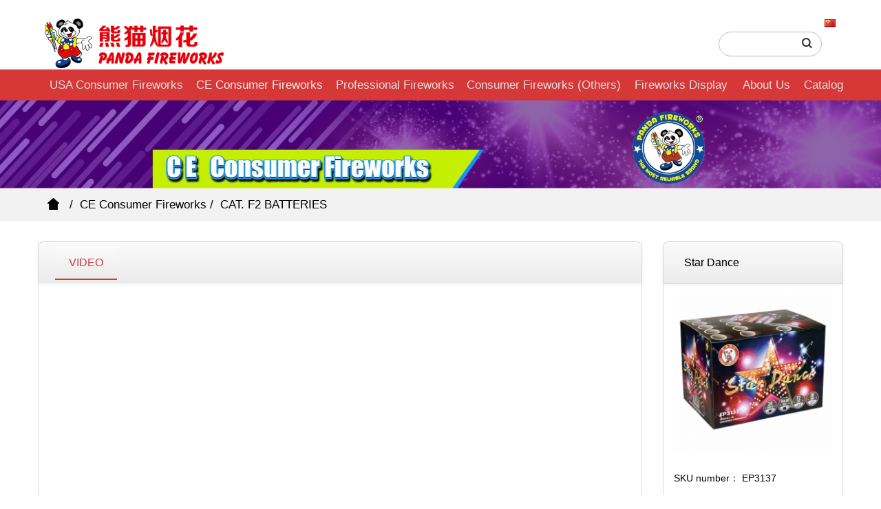

--- FILE ---
content_type: text/html;charset=UTF-8
request_url: http://www.pandafireworks.com/Products2/showproduct.php?id=446
body_size: 44012
content:
<!DOCTYPE HTML>
<html>
<head>
<title>Star Dance</title>
<meta name="renderer" content="webkit">
<meta charset="utf-8" />
<meta http-equiv="X-UA-Compatible" content="IE=edge,chrome=1">
<meta name="viewport" content="width=device-width, initial-scale=1.0,user-scalable=0,minimal-ui">
<meta name="format-detection" content="telephone=no" />
<meta name="description" content=" " />
<meta name="keywords" content="panda fireworks|windafireworks|winda fireworks|brightstarfireworks|fireworks wholesale|fireworks retail" />
<meta name="generator" content="MetInfo 6.0.0" data-variable="http://www.pandafireworks.com/|en|147|446|3|mui083"/>
<link href="http://www.pandafireworks.com/favicon.ico" rel="shortcut icon" type="image/x-icon" />
<link rel='stylesheet' type='text/css' href='http://www.pandafireworks.com/public/ui/v2/static/css/basic.css'>
<link rel="stylesheet" type="text/css" href="http://www.pandafireworks.com/templates/mui083/cache/showproduct_en.css?1769088890"/>

<style>
body{background-image: url(http://www.pandafireworks.com/);background-position: center;background-repeat: no-repeat;background-color: #ffffff;font-family:http://www.pandafireworks.com/Arial;}
</style>
<!--[if lte IE 9]>
<script src="http://www.pandafireworks.com/public/ui/v2/static/js/lteie9.js"></script>
<![endif]-->
</head>
<!--[if lte IE 8]>
<div class="text-xs-center m-b-0 bg-blue-grey-100 alert">
    <button type="button" class="close" aria-label="Close" data-dismiss="alert">
        <span aria-hidden="true">×</span>
    </button>
    </div>
<![endif]-->
<body>
        ﻿
        <header class='met-head' m-id='45' m-type='head_nav'>
<nav class="navbar navbar-default box-shadow-none head_nav_met_16_1">
        
  <div  style="background-color: white;height: 75px;">
		 		  <table width="90%" border="0" align="center">
            <tr>
              <td><a href="http://www.pandafireworks.com/" class="met-logo vertical-align block pull-xs-left p-y-5" title="Panda Fireworks"><span class="vertical-align-middle"><img src="http://www.pandafireworks.com/upload/201905/1557802115.png" alt="Panda Fireworks"></span></a>
                <table width="15%" height="20" border="0" align="right" >
                  <tr>
                    <td><a href="http://pandafireworks.com" target="_blank"><img src="../cn.gif" width="16" height="11" border="0" align="right" longdesc="http://pandafireworks.com"></a></td>
                  </tr>
                  <tr>
                    <td><form class='sidebar-search' method='get' action="http://www.pandafireworks.com/search/search.php" style="
    width: 150px; margin-top: 5px; >
			<input type='hidden' name='lang' value='en' />
			<input type='hidden' name='class1' value='144' />
			<div class="form-group">
                        <div class="input-search">
                          <button type="submit" class="input-search-btn"> <i class="icon wb-search" aria-hidden="true"></i> </button>
                          <div align="right">
                            <input type="text" class="form-control" name="searchword" placeholder="">
                          </div>
                        </div>
                      </div>
                    </form></td>
                  </tr>
                </table>
              <a href="http://www.pandafireworks.com/" class="met-logo vertical-align block pull-xs-left p-y-5" title="Panda Fireworks"></a></td>
            </tr>
  </table>
  </div>
		<div class="container">
            <div class="row">
                                        <h3 hidden>Panda Fireworks</h3>
                                <!-- logo -->
           
				<div class="navbar-header pull-xs-left">
                    <a href="http://www.pandafireworks.com/" class="met-logo vertical-align block pull-xs-left p-y-5" title="Panda Fireworks">
                        <div class="vertical-align-middle"></div>
                    </a>                </div> 
                                                                                                                                                             
                 <button  type="button"  class="navbar-toggler hamburger hamburger-close collapsed p-x-5 head_nav_met_16_1-toggler" data-target="#head_nav_met_16_1-collapse" data-toggle="collapse" > 
                    <span class="sr-only"> </span>      
                    <span class="">  &nbsp &nbsp Main menu</span>              
					 
			  </button>
                <!-- 会员注册登录 -->
			               
				

                <!-- 会员注册登录 -->                                      
                <!-- 导航 -->
                   <div class="collapse navbar-collapse navbar-collapse-toolbar pull-md-right p-0" id="head_nav_met_16_1-collapse">
                  <ul class="nav navbar-nav navlist">
                                                                                                                                                                                                                                                                                                                                                                                                                                                                      <li class="nav-item dropdown m-l-15">
                                                <a
                                href="http://www.pandafireworks.com/Products1/"
                                target='_self'                                title="USA Consumer Fireworks"
                                class="nav-link dropdown-toggle "
                                data-toggle="dropdown" data-hover="dropdown"
                            >
                                            USA Consumer Fireworks</a>
                                                <div class="dropdown-menu dropdown-menu-right animate two-menu">
                                                                                  <a href="http://www.pandafireworks.com/Products1/" target='_self' title="All" class='dropdown-item nav-parent hidden-lg-up'>All</a>                                                                                                                  <a href="http://www.pandafireworks.com/Products1/product.php?class2=214" target='_self' title="2026 New Items" class='dropdown-item hassub '>2026 New Items</a>                                                                                                                    <a href="http://www.pandafireworks.com/Products1/product.php?class2=189" target='_self' title="2025 New Items" class='dropdown-item hassub '>2025 New Items</a>                                                                                                                    <a href="http://www.pandafireworks.com/Products1/product.php?class2=188" target='_self' title="2024 New Items" class='dropdown-item hassub '>2024 New Items</a>                                                                                                                    <a href="http://www.pandafireworks.com/Products1/product.php?class2=177" target='_self' title="2023 New Items" class='dropdown-item hassub '>2023 New Items</a>                                                                                                                    <a href="http://www.pandafireworks.com/Products1/product.php?class2=64" target='_self' title="200 Gram Cakes" class='dropdown-item hassub '>200 Gram Cakes</a>                                                                                                                    <a href="http://www.pandafireworks.com/Products1/product.php?class2=174" target='_self' title="350 Gram Cakes" class='dropdown-item hassub '>350 Gram Cakes</a>                                                                                                                    <a href="http://www.pandafireworks.com/Products1/product.php?class2=63" target='_self' title="500 Gram Cakes" class='dropdown-item hassub '>500 Gram Cakes</a>                                                                                                                    <a href="http://www.pandafireworks.com/Products1/product.php?class2=185" target='_self' title="60g Canister Shells" class='dropdown-item hassub '>60g Canister Shells</a>                                                                                                                    <a href="http://www.pandafireworks.com/Products1/product.php?class2=65" target='_self' title="Aerial Tubes" class='dropdown-item hassub '>Aerial Tubes</a>                                                                                                                    <a href="http://www.pandafireworks.com/Products1/product.php?class2=101" target='_self' title="Artillery Shells" class='dropdown-item hassub '>Artillery Shells</a>                                                                                                                    <a href="http://www.pandafireworks.com/Products1/product.php?class2=184" target='_self' title="Assorted Case" class='dropdown-item hassub '>Assorted Case</a>                                                                                                                    <a href="http://www.pandafireworks.com/Products1/product.php?class2=179" target='_self' title="Air Spinner" class='dropdown-item hassub '>Air Spinner</a>                                                                                                                    <a href="http://www.pandafireworks.com/Products1/product.php?class2=102" target='_self' title="Assortments" class='dropdown-item hassub '>Assortments</a>                                                                                                                    <a href="http://www.pandafireworks.com/Products1/product.php?class2=182" target='_self' title="Barrage" class='dropdown-item hassub '>Barrage</a>                                                                                                                    <a href="http://www.pandafireworks.com/Products1/product.php?class2=183" target='_self' title="Cracking Strip" class='dropdown-item hassub '>Cracking Strip</a>                                                                                                                    <a href="http://www.pandafireworks.com/Products1/product.php?class2=105" target='_self' title="Firecrackers" class='dropdown-item hassub '>Firecrackers</a>                                                                                                                    <a href="http://www.pandafireworks.com/Products1/product.php?class2=103" target='_self' title="Fountains" class='dropdown-item hassub '>Fountains</a>                                                                                                                    <a href="http://www.pandafireworks.com/Products1/product.php?class2=180" target='_self' title="Girandola" class='dropdown-item hassub '>Girandola</a>                                                                                                                    <a href="http://www.pandafireworks.com/Products1/product.php?class2=178" target='_self' title="Ground Spinner" class='dropdown-item hassub '>Ground Spinner</a>                                                                                                                    <a href="http://www.pandafireworks.com/Products1/product.php?class2=186" target='_self' title="Handheld Fountain" class='dropdown-item hassub '>Handheld Fountain</a>                                                                                                                    <a href="http://www.pandafireworks.com/Products1/product.php?class2=108" target='_self' title="Novelties" class='dropdown-item hassub '>Novelties</a>                                                                                                                    <a href="http://www.pandafireworks.com/Products1/product.php?class2=216" target='_self' title="Single Shot" class='dropdown-item hassub '>Single Shot</a>                                                                                                                    <a href="http://www.pandafireworks.com/Products1/product.php?class2=104" target='_self' title="Rockets" class='dropdown-item hassub '>Rockets</a>                                                                                                                    <a href="http://www.pandafireworks.com/Products1/product.php?class2=215" target='_self' title="Parachute" class='dropdown-item hassub '>Parachute</a>                                                                                                                    <a href="http://www.pandafireworks.com/Products1/product.php?class2=109" target='_self' title="Roman Candles" class='dropdown-item hassub '>Roman Candles</a>                                                                                                                    <a href="http://www.pandafireworks.com/Products1/product.php?class2=145" target='_self' title="Smoke & Parachutes" class='dropdown-item hassub '>Smoke & Parachutes</a>                                                                                                                    <a href="http://www.pandafireworks.com/Products1/product.php?class2=157" target='_self' title="Sparklers" class='dropdown-item hassub '>Sparklers</a>                                                                                                                    <a href="http://www.pandafireworks.com/Products1/product.php?class2=62" target='_self' title="Professional Racks" class='dropdown-item hassub '>Professional Racks</a>                                                                                                                    <a href="http://www.pandafireworks.com/Products1/product.php?class2=187" target='_self' title="Wheels" class='dropdown-item hassub '>Wheels</a>                                                                                                                    <a href="http://www.pandafireworks.com/Products1/product.php?class2=106" target='_self' title="Winda Store Gears" class='dropdown-item hassub '>Winda Store Gears</a>                                                                                                                    <a href="http://www.pandafireworks.com/Products1/product.php?class2=181" target='_self' title="Generics" class='dropdown-item hassub '>Generics</a>                                                                            </div>
                        </li>
                                            <li class="nav-item dropdown m-l-15">
                                                <a
                                href="http://www.pandafireworks.com/Products2/"
                                target='_self'                                title="CE Consumer Fireworks"
                                class="nav-link dropdown-toggle active"
                                data-toggle="dropdown" data-hover="dropdown"
                            >
                                            CE Consumer Fireworks</a>
                                                <div class="dropdown-menu dropdown-menu-right animate two-menu">
                                                                                  <a href="http://www.pandafireworks.com/Products2/" target='_self' title="All" class='dropdown-item nav-parent hidden-lg-up'>All</a>                                                                                                                  <a href="http://www.pandafireworks.com/Products2/product.php?class2=175" target='_self' title="2022 New Items" class='dropdown-item hassub '>2022 New Items</a>                                                                                                                    <a href="http://www.pandafireworks.com/Products2/product.php?class2=147" target='_self' title="CAT. F2 BATTERIES" class='dropdown-item hassub active'>CAT. F2 BATTERIES</a>                                                                                                                    <a href="http://www.pandafireworks.com/Products2/product.php?class2=146" target='_self' title="CAT. F3 BATTERIES" class='dropdown-item hassub '>CAT. F3 BATTERIES</a>                                                                            </div>
                        </li>
                                            <li class="nav-item dropdown m-l-15">
                                                <a
                                href="http://www.pandafireworks.com/Products3/"
                                target='_self'                                title="Professional Fireworks"
                                class="nav-link dropdown-toggle "
                                data-toggle="dropdown" data-hover="dropdown"
                            >
                                            Professional Fireworks</a>
                                                <div class="dropdown-menu dropdown-menu-right animate two-menu">
                                                                                  <a href="http://www.pandafireworks.com/Products3/" target='_self' title="All" class='dropdown-item nav-parent hidden-lg-up'>All</a>                                                                                                                  <div class="dropdown-submenu     animate">
                                  <a href="http://www.pandafireworks.com/Products3/product.php?class2=170" target='_self' class="dropdown-item ">Wizard 1.3g</a>
                                  <div class="dropdown-menu     animate">
                                                                                <a href="http://www.pandafireworks.com/Products3/product.php?class3=154" target='_self' class="dropdown-item " >Display New Items</a>                                                                                <a href="http://www.pandafireworks.com/Products3/product.php?class3=153" target='_self' class="dropdown-item " >Display Shells</a>                                                                                <a href="http://www.pandafireworks.com/Products3/product.php?class3=172" target='_self' class="dropdown-item " >Display Shells-Platinum Collection</a>                                                                                <a href="http://www.pandafireworks.com/Products3/product.php?class3=155" target='_self' class="dropdown-item " >Display Cakes</a>                                                                                <a href="http://www.pandafireworks.com/Products3/product.php?class3=152" target='_self' class="dropdown-item " >Display Roman Candle</a>                                                                                <a href="http://www.pandafireworks.com/Products3/product.php?class3=171" target='_self' class="dropdown-item " >Display Stage Fireworks</a>                                                                                <a href="http://www.pandafireworks.com/Products3/product.php?class3=150" target='_self' class="dropdown-item " >Display Single Row</a>                                                                                <a href="http://www.pandafireworks.com/Products3/product.php?class3=151" target='_self' class="dropdown-item " >Display Single Shot</a>                                                                                <a href="http://www.pandafireworks.com/Products3/product.php?class3=156" target='_self' class="dropdown-item " >Display Water Cake</a>                                                                        </div>
                              </div>
                                                                                                                      <a href="http://www.pandafireworks.com/Products3/product.php?class2=169" target='_self' title="Wizard 1.4g" class='dropdown-item hassub '>Wizard 1.4g</a>                                                                                                                    <a href="http://www.pandafireworks.com/Products3/product.php?class2=168" target='_self' title="Accessories" class='dropdown-item hassub '>Accessories</a>                                                                                                                    <a href="http://www.pandafireworks.com/Products3/product.php?class2=167" target='_self' title="CE approved" class='dropdown-item hassub '>CE approved</a>                                                                            </div>
                        </li>
                                            <li class="nav-item dropdown m-l-15">
                                                <a
                                href="http://www.pandafireworks.com/Products5/"
                                target='_self'                                title="Consumer Fireworks (Others)"
                                class="nav-link dropdown-toggle "
                                data-toggle="dropdown" data-hover="dropdown"
                            >
                                            Consumer Fireworks (Others)</a>
                                                <div class="dropdown-menu dropdown-menu-right animate two-menu">
                                                                                  <a href="http://www.pandafireworks.com/Products5/" target='_self' title="All" class='dropdown-item nav-parent hidden-lg-up'>All</a>                                                                                                                  <div class="dropdown-submenu     animate">
                                  <a href="http://www.pandafireworks.com/Products5/product.php?class2=195" target='_self' class="dropdown-item ">地面礼花 CAKES</a>
                                  <div class="dropdown-menu     animate">
                                                                                <a href="http://www.pandafireworks.com/Products5/product.php?class3=202" target='_self' class="dropdown-item " >色彩大师 MASTER OF COLORS</a>                                                                                <a href="http://www.pandafireworks.com/Products5/product.php?class3=204" target='_self' class="dropdown-item " >变色龙 CHAMELEON</a>                                                                                <a href="http://www.pandafireworks.com/Products5/product.php?class3=203" target='_self' class="dropdown-item " >装甲守护者 ARMORED GUARDIAN</a>                                                                                <a href="http://www.pandafireworks.com/Products5/product.php?class3=205" target='_self' class="dropdown-item " >太空漫步 SPACEWALK</a>                                                                                <a href="http://www.pandafireworks.com/Products5/product.php?class3=206" target='_self' class="dropdown-item " >高能时刻 HIGH-ENERGY MOMENTS</a>                                                                                <a href="http://www.pandafireworks.com/Products5/product.php?class3=207" target='_self' class="dropdown-item " >黑神话-战魂 BLACK MYTH-PANDA</a>                                                                                <a href="http://www.pandafireworks.com/Products5/product.php?class3=208" target='_self' class="dropdown-item " >秘境 DREAMSCAPE</a>                                                                                <a href="http://www.pandafireworks.com/Products5/product.php?class3=209" target='_self' class="dropdown-item " >功夫熊猫 KUNG FU PANDA</a>                                                                                <a href="http://www.pandafireworks.com/Products5/product.php?class3=210" target='_self' class="dropdown-item " >熊猫发 XIONG MAO FA</a>                                                                                <a href="http://www.pandafireworks.com/Products5/product.php?class3=211" target='_self' class="dropdown-item " >财富到我家 CAI FU DAO WO JIA</a>                                                                                <a href="http://www.pandafireworks.com/Products5/product.php?class3=212" target='_self' class="dropdown-item " >花海 BLOSSOMING PARADISE</a>                                                                        </div>
                              </div>
                                                                                                                      <a href="http://www.pandafireworks.com/Products5/product.php?class2=196" target='_self' title="喷花 FOUNTAINS" class='dropdown-item hassub '>喷花 FOUNTAINS</a>                                                                                                                    <a href="http://www.pandafireworks.com/Products5/product.php?class2=197" target='_self' title="鞭炮 CRACKERS" class='dropdown-item hassub '>鞭炮 CRACKERS</a>                                                                                                                    <a href="http://www.pandafireworks.com/Products5/product.php?class2=198" target='_self' title="旋转 SPINNERS" class='dropdown-item hassub '>旋转 SPINNERS</a>                                                                                                                    <a href="http://www.pandafireworks.com/Products5/product.php?class2=199" target='_self' title="烟 SMOKE" class='dropdown-item hassub '>烟 SMOKE</a>                                                                                                                    <a href="http://www.pandafireworks.com/Products5/product.php?class2=200" target='_self' title="线香类 SPARKLERS" class='dropdown-item hassub '>线香类 SPARKLERS</a>                                                                                                                    <a href="http://www.pandafireworks.com/Products5/product.php?class2=213" target='_self' title="吐珠 MAGIC BALL" class='dropdown-item hassub '>吐珠 MAGIC BALL</a>                                                                                                                    <a href="http://www.pandafireworks.com/Products5/product.php?class2=201" target='_self' title="其他 OTHERS" class='dropdown-item hassub '>其他 OTHERS</a>                                                                            </div>
                        </li>
                                            <li class="nav-item dropdown m-l-15">
                                                <a
                                href="http://www.pandafireworks.com/img1/"
                                target='_self'                                title="Fireworks Display"
                                class="nav-link dropdown-toggle "
                                data-toggle="dropdown" data-hover="dropdown"
                            >
                                            Fireworks Display</a>
                                                <div class="dropdown-menu dropdown-menu-right animate two-menu">
                                                                                  <a href="http://www.pandafireworks.com/img1/" target='_self' title="All" class='dropdown-item nav-parent hidden-lg-up'>All</a>                                                                                                                  <a href="http://www.pandafireworks.com/img1/img.php?class2=89" target='_self' title="Beijing Olympics" class='dropdown-item hassub '>Beijing Olympics</a>                                                                                                                    <a href="http://www.pandafireworks.com/img1/img.php?class2=90" target='_self' title="Recent Shows" class='dropdown-item hassub '>Recent Shows</a>                                                                            </div>
                        </li>
                                            <li class="nav-item dropdown m-l-15">
                                                <a
                                href="http://www.pandafireworks.com/About/"
                                target='_self'                                title="About Us"
                                class="nav-link dropdown-toggle "
                                data-toggle="dropdown" data-hover="dropdown"
                            >
                                            About Us</a>
                                                <div class="dropdown-menu dropdown-menu-right animate two-menu">
                                                                                                                                              <a href="http://www.pandafireworks.com/About/show.php?id=162" target='_self' title="Company History" class='dropdown-item hassub '>Company History</a>                                                                                                                    <a href="http://www.pandafireworks.com/About/show.php?id=161" target='_self' title="Contact Us" class='dropdown-item hassub '>Contact Us</a>                                                                            </div>
                        </li>
                                                                <li class='nav-item m-l-15'>
                        <a href="http://www.pandafireworks.com/message/" target='_self' title="Catalog" class="nav-link ">Catalog</a>                    </li>
                                                                                              
                      </if>
                      <span class="nav-item"> <a href="http://www.pandafireworks.com/" title="" class="nav-link
                                "></a></span>
                  </ul>
          </div>
                <!-- 导航 -->
  </div>
        </div>
</nav>
</header>


                <div class="banner_met_16_1 page-bg" data-height='' style='' m-id='40' m-type='banner'>
        <div class="slick-slide">
        <img class="cover-image" src="http://www.pandafireworks.com/upload/201905/1557391518.jpg" srcset='http://www.pandafireworks.com/upload/thumb_src/x_767/1557391518.jpg 767w,http://www.pandafireworks.com/upload/201905/1557391518.jpg' sizes="(max-width: 767px) 767px" alt="" data-height='0|0|0' >
                            </div>
    </div>


        <div class="location_met_16_1 met-crumbs" m-id='63'>
	<div class="container">
		<div class="row">
			<ol class="breadcrumb m-b-0 subcolumn-crumbs">
				<li class='breadcrumb-item'>
					<a href="http://www.pandafireworks.com/" title="" class='icon wb-home'></a>
				</li>
									    						<li class='breadcrumb-item'>
							<a href="http://www.pandafireworks.com/Products2/" title="CE Consumer Fireworks" class=''>CE Consumer Fireworks</a>
						</li>
														    						<li class='breadcrumb-item'>
							<a href="http://www.pandafireworks.com/Products2/product.php?class2=147" title="CAT. F2 BATTERIES" class=''>CAT. F2 BATTERIES</a>
						</li>
														    							</ol>
		</div>
	</div>
</div>

        <!-- 标准模式 -->
<main class="product_list_detail_met_11_2 page met-showproduct pagetype1" m-id='31'>
   <div class="met-showproduct-body page-content">
        <div class="container">
          <div class="row">

                    <!-- 内容选项卡 -->
                <div class="col-lg-9">
                        
                    <div class="row">
                        <div class="panel panel-body m-b-0 product-detail grey-box" boxmh-mh >
                            <ul class="nav nav-tabs nav-tabs-line m-b-0 met-showproduct-navtabs">
                                                                        <li class="nav-item">
                                    <a
                                    class='
                                                                            active
                                                                        ' data-toggle="tab" href="#product-content0" data-get="product-details">VIDEO</a>
                                </li>
                                                            </ul>
                            <article class="tab-content">
                            
                                        
                                <section class="tab-pane met-editor clearfix animation-fade
                                                                            active
                                                                        " id="product-content0">
                                    <p style="text-align: center;"><iframe width="780" height="470" src="https://www.youtube.com/embed/zcO9ZuJWOkc" frameborder="0" allow="accelerometer; autoplay; encrypted-media; gyroscope; picture-in-picture" allowfullscreen=""></iframe> <br/></p>                                </section>
                                                                                                </article>
                        </div>
                    </div>
                </div>
<!-- 内容选项卡 -->

                     
<!-- 产品侧栏 -->
                <div class="col-lg-3">
                    <div class="row">
                        <aside class="panel panel-body m-b-0 product-hot grey-box met-sidebar rightsidebar" boxmh-h>
                          <div class='sidebar-piclist'>
                                <h3 class='m-0 font-size-16 grey-title'><span class="m-t-0 font-size-16">Star Dance</span></h3>
                                <ul class='blocks-2 blocks-md-3 blocks-lg-100 text-xs-center imagesize sidebar-piclist-ul' data-scale='x'>
                                    <li class='masonry-child'>                                <div class='met-showproduct-list fngallery cover text-xs-center    ' id='met-imgs-slick' m-id='noset' m-type="displayimgs">
                            <!--fngallery：启用lightGallery插件的类名-->
                                                                <div class='slick-slide'>
                                <a href='http://www.pandafireworks.com/upload/201812/1545721888.jpg' data-size='671x671' data-med='http://www.pandafireworks.com/upload/201812/1545721888.jpg' data-med-size='671x671' class='lg-item-box' data-src='http://www.pandafireworks.com/upload/201812/1545721888.jpg' data-exthumbimage="http://www.pandafireworks.com/upload/thumb_src/60_60/1545721888.jpg" data-sub-html='Star Dance'>
                                    <!--类名lg-item-box之前为initPhotoSwipeFromDOM插件所用参数；之后为lightGallery插件所用参数，lg-item-box：lightGallery插件对应的类名-->
                                    <img
                                        src                              ="http://www.pandafireworks.com/upload/thumb_src/240_240/1545721888.jpg" data-src='http://www.pandafireworks.com/upload/thumb_src/240_240/1545721888.jpg' class='img-fluid' alt='Star Dance' </div>
                                                    </div>
                        <h4 class='m-t-10 m-b-0 font-size-16 text-xs-center'>
                                            <a href='http://www.pandafireworks.com/Products2/showproduct.php?id=429' title='Ice Blast' target='_blank'>
                                                </a>
                                                                                                                                                                                                                                                                                                                                                                                                                                                                                                                                                                                                                                                                                                        </h4>
                                        <ul class="product-para paralist blocks-100 blocks-sm-1 blocks-md-3 blocks-lg-2 m-x-0">            <li class="p-x-0 p-r-0 m-b-0">
                                          <div align="left"><span> SKU number：</span> EP3137 </div>
                                        </li>
                                                                                          <li class="p-x-0 p-r-0 m-b-0">
                                          <div align="left"><span> Packing：</span> 6/1 </div>
                                        </li>
                                                                                          <li class="p-x-0 p-r-0 m-b-0">
                                          <div align="left"><span> Shots：</span> 20 </div>
                                        </li>
                                                                                          <li class="p-x-0 p-r-0 m-b-0">
                                          <div align="left"><span> Size(m³)：</span> 0.058 </div>
                                        </li>
                                                                                                                              </ul>
                                        <h4 class='m-t-10 m-b-0 font-size-16 text-xs-center'>&nbsp; </h4>
                                    </li>
                                                              </ul>
              </div>
                        </aside>
          </div>
     </div>
<!-- 产品侧栏 -->
            
  </div>
</main>
<!-- 标准模式 -->

        <style type="text/css">
<!--
.STYLE3 {
	font-family: "Microsoft New Tai Lue""Arial";
	font-size: 18px;
	font-weight: bold;
}
-->
</style>

<div class="foot_nav_met_16_1 border-top1 text-xs-center" m-id='68' m-type='foot_nav'>
	<div class="container">
		<div class="row mob-masonry">
						    			<div class="col-lg-2 col-md-3 col-xs-6 list masonry-item">
				<h4 align="left" class='font-size-16 m-t-0'>
					<a href="http://www.pandafireworks.com/Products/"  title="Products" class="STYLE3" target='_self'>Products</a>				</h4>
				    				<ul class='ulstyle m-b-0'>
										<li>
						<div align="left"><a href="http://www.pandafireworks.com/Products1/" target='_self' title="USA Consumer Fireworks">USA Consumer Fireworks</a>
					      </div>
					</li>
				  					<li>
						<div align="left"><a href="http://www.pandafireworks.com/Products2/" target='_self' title="CE Consumer Fireworks">CE Consumer Fireworks</a>
					      </div>
					</li>
				  					<li>
						<div align="left"><a href="http://www.pandafireworks.com/Products3/" target='_self' title="Professional Fireworks">Professional Fireworks</a>
					      </div>
					</li>
				  					<li>
						<div align="left"><a href="http://www.pandafireworks.com/Products5/" target='_self' title="Consumer Fireworks (Others)">Consumer Fireworks (Others)</a>
					      </div>
					</li>
				  				</ul>
							</div>
									    			<div class="col-lg-2 col-md-3 col-xs-6 list masonry-item">
				<h4 align="left" class='font-size-16 m-t-0'>
					<a href="http://www.pandafireworks.com/img1/"  title="Fireworks Display" class="STYLE3" target='_self'>Fireworks Display</a>				</h4>
				    				<ul class='ulstyle m-b-0'>
										<li>
						<div align="left"><a href="http://www.pandafireworks.com/img1/img.php?class2=89" target='_self' title="Beijing Olympics">Beijing Olympics</a>
					      </div>
					</li>
				  					<li>
						<div align="left"><a href="http://www.pandafireworks.com/img1/img.php?class2=90" target='_self' title="Recent Shows">Recent Shows</a>
					      </div>
					</li>
				  				</ul>
							</div>
									    			<div class="col-lg-2 col-md-3 col-xs-6 list masonry-item">
				<h4 align="left" class='font-size-16 m-t-0'>
					<a href="http://www.pandafireworks.com/about3/"  title="Featured Sections" class="STYLE3" target='_self'>Featured Sections</a>				</h4>
				    				<ul class='ulstyle m-b-0'>
										<li>
						<div align="left"><a href="http://www.pandafireworks.com/about3/show.php?id=97" target='_self' title="Company History">Company History</a>
					      </div>
					</li>
				  					<li>
						<div align="left"><a href="http://stockdata.stock.hexun.com/600599.shtml" target='_blank' title="Investor Relationship">Investor Relationship</a>
					      </div>
					</li>
				  					<li>
						<div align="left"><a href="http://www.pandafireworks.com/about3/show.php?id=124" target='_self' title="Fireworks Safety">Fireworks Safety</a>
					      </div>
					</li>
				  					<li>
						<div align="left"><a href="http://www.pandafireworks.com/about3/show.php?id=139" target='_self' title="Fireworks Effects">Fireworks Effects</a>
					      </div>
					</li>
				  				</ul>
							</div>
									    			<div class="col-lg-2 col-md-3 col-xs-6 list masonry-item">
				<h4 align="left" class='font-size-16 m-t-0'>
					<a href="http://www.pandafireworks.com/About/"  title="About Us" class="STYLE3" target='_self'>About Us</a>				</h4>
				    				<ul class='ulstyle m-b-0'>
										<li>
						<div align="left"><a href="http://www.pandafireworks.com/About/show.php?id=162" target='_self' title="Company History">Company History</a>
					      </div>
					</li>
				  					<li>
						<div align="left"><a href="http://www.pandafireworks.com/About/show.php?id=161" target='_self' title="Contact Us">Contact Us</a>
					      </div>
					</li>
				  				</ul>
							</div>
									<div class="col-lg-3 col-md-12 col-xs-12 info masonry-item">
				    				<em class='font-size-26'><a href="tel:86-731-8361-6669" title="">86-731-8361-6669</a></em>
								    				<p><a href="mailto:export@pandafireworks.com">info@pandafireworks.com</a></p>
								    				    				    				    				<a href="https://www.youtube.com/user/WindaFireworksUSA" rel="nofollow" target="_blank">
					<i class="fa fa-youtube red-600"></i>
				</a>
								    				<a href="https://www.facebook.com/WindaFireworksUS/" rel="nofollow" target="_blank">
					<i class="fa fa-facebook red-600"></i>
				</a>
								    				<a href="https://instagram.com/panda_fireworks?utm_source=ig_profile_share&igshid=1vfnvjhfxb4k0" rel="nofollow" target="_blank">
					<i class="fa fa-instagram red-600"></i>
				</a>
								    				<a href="mailto:export@pandafireworks.com" rel="nofollow" target="_blank">
					<i class="fa fa-envelope red-600"></i>
				</a>
							</div>
		</div>
	</div>
</div>

        <footer class='foot_info_met_11_1 p-y-20' m-id='67' m-type="foot">
    <div class="container text-xs-center">
                    <p class="m-b-0">2018 Panda. All Right Reserved. Powered by MetInfo</p>
                                                                <div class="powered_by_metinfo"></div>
<!--简繁体切换-->
                        <!--简繁体切换-->
<!--多语言-->
                    <div class="met-langlist vertical-align" m-id="lang" m-type="lang">
            <div class="inline-block dropup">
                                             </div>
        </div>
        <!--多语言-->
    </div>
</footer>

        <button type="button" class="btn btn-icon btn-primary btn-squared back_top_met_16_1 met-scroll-top" hidden m-id='46' m-type='nocontent'>
	<i class="icon wb-chevron-up" aria-hidden="true"></i>
</button>
<input type="hidden" name="met_lazyloadbg" value="http://www.pandafireworks.com/upload/201805/1525743303.png">
<script src="http://www.pandafireworks.com/public/ui/v2/static/js/basic.js"></script>
<script src="http://www.pandafireworks.com/templates/mui083/cache/showproduct_en.js?1769088890"></script>
</body>
</html>